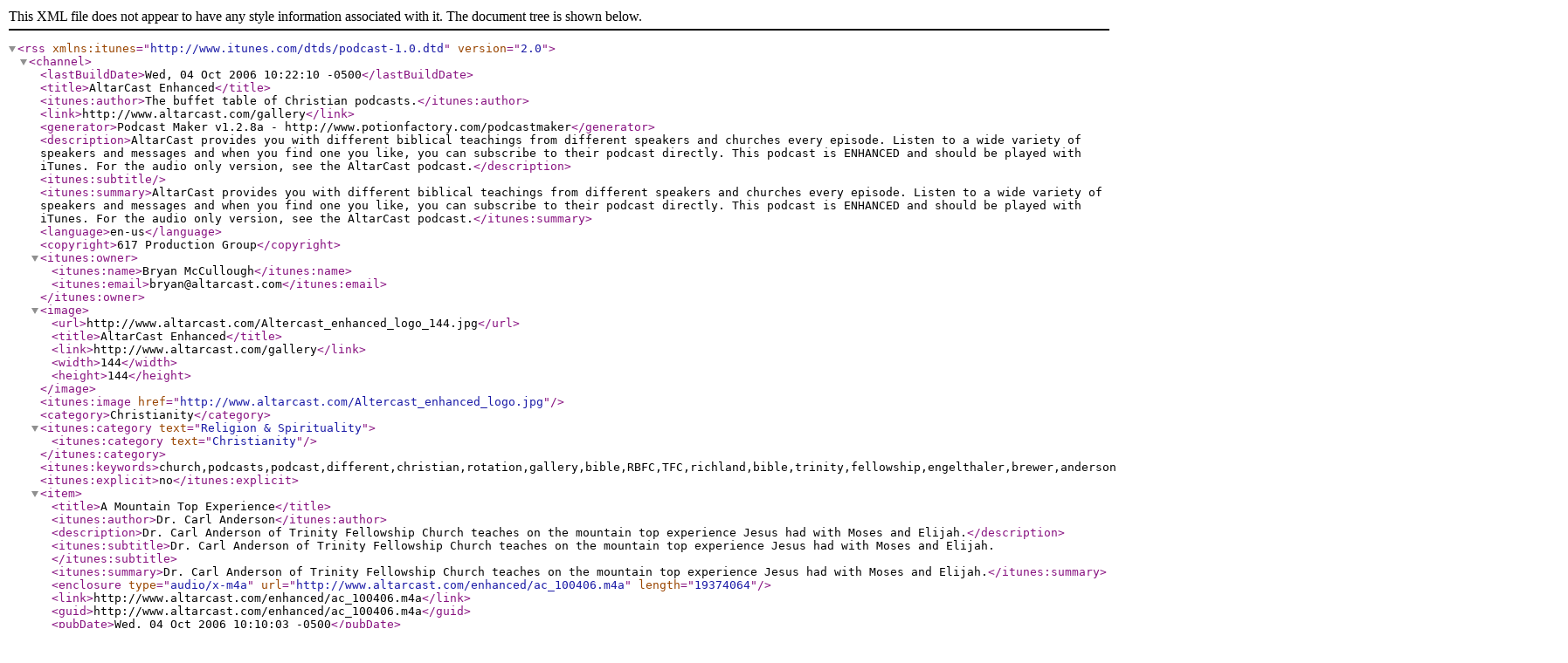

--- FILE ---
content_type: text/xml; charset=utf-8
request_url: https://feeds.feedburner.com/altarcast?google_abuse=GOOGLE_ABUSE_EXEMPTION%3DID%3D8ffad43d143bdf6d:TM%3D1707347347:C%3D%3E:IP%3D54.147.146.2-:S%3D1p9c8zvS7Cq_3cQPFjce9A%3B+path%3D/%3B+domain%3Dgoogle.com%3B+expires%3DThu,+08-Feb-2024+02:09:07+GMT
body_size: 4019
content:
<?xml version="1.0" encoding="utf-8"?>
<rss xmlns:itunes="http://www.itunes.com/dtds/podcast-1.0.dtd" version="2.0">
	<channel>
		<lastBuildDate>Wed, 04 Oct 2006 10:22:10 -0500</lastBuildDate>
		<title>AltarCast Enhanced</title>
		<itunes:author>The buffet table of Christian podcasts.</itunes:author>
		<link>http://www.altarcast.com/gallery</link>
		<generator>Podcast Maker v1.2.8a - http://www.potionfactory.com/podcastmaker</generator>
		<description>AltarCast provides you with different biblical teachings from different speakers and churches every episode.  Listen to a wide variety of speakers and messages and when you find one you like, you can subscribe to their podcast directly.  This podcast is ENHANCED and should be played with iTunes.  For the audio only version, see the AltarCast podcast.</description>
		<itunes:subtitle />
		<itunes:summary>AltarCast provides you with different biblical teachings from different speakers and churches every episode.  Listen to a wide variety of speakers and messages and when you find one you like, you can subscribe to their podcast directly.  This podcast is ENHANCED and should be played with iTunes.  For the audio only version, see the AltarCast podcast.</itunes:summary>
		<language>en-us</language>
		<copyright>617 Production Group</copyright>
		<itunes:owner>
			<itunes:name>Bryan McCullough</itunes:name>
			<itunes:email>bryan@altarcast.com</itunes:email>
		</itunes:owner>
		<image>
			<url>http://www.altarcast.com/Altercast_enhanced_logo_144.jpg</url>
			<title>AltarCast Enhanced</title>
			<link>http://www.altarcast.com/gallery</link>
			<width>144</width>
			<height>144</height>
		</image>
		<itunes:image href="http://www.altarcast.com/Altercast_enhanced_logo.jpg" />
		<category>Christianity</category>
		<itunes:category text="Religion &amp; Spirituality">
			<itunes:category text="Christianity" />
		</itunes:category>
		<itunes:keywords>church,podcasts,podcast,different,christian,rotation,gallery,bible,RBFC,TFC,richland,bible,trinity,fellowship,engelthaler,brewer,anderson,chester,strategies,work,617,production,group</itunes:keywords>
		<itunes:explicit>no</itunes:explicit>
		<item>
			<title>A Mountain Top Experience</title>
			<itunes:author>Dr. Carl Anderson</itunes:author>
			<description>Dr. Carl Anderson of Trinity Fellowship Church teaches on the mountain top experience Jesus had with Moses and Elijah.</description>
			<itunes:subtitle>Dr. Carl Anderson of Trinity Fellowship Church teaches on the mountain top experience Jesus had with Moses and Elijah.</itunes:subtitle>
			<itunes:summary>Dr. Carl Anderson of Trinity Fellowship Church teaches on the mountain top experience Jesus had with Moses and Elijah.</itunes:summary>
			<enclosure type="audio/x-m4a" url="http://www.altarcast.com/enhanced/ac_100406.m4a" length="19374064" />
			<link>http://www.altarcast.com/enhanced/ac_100406.m4a</link>
			<guid>http://www.altarcast.com/enhanced/ac_100406.m4a</guid>
			<pubDate>Wed, 04 Oct 2006 10:10:03 -0500</pubDate>
			<category>Christianity</category>
			<itunes:explicit>no</itunes:explicit>
			<itunes:duration>00:34:55</itunes:duration>
			<itunes:keywords>church,podcasts,podcast,different,christian,rotation,gallery,bible,RBFC,TFC,richland,bible,trinity,fellowship,engelthaler,brewer,anderson,chester,strategies,work,617,production,group</itunes:keywords>
		</item>
		<item>
			<title>Lessons on Discipleship</title>
			<itunes:author>Richard Golio</itunes:author>
			<description>Richard Golio of Central Christian asks and answers, how do we foster practical, spiritual discipleship and change in our own lives? (1 Cor 12:25-27;  James 1:22 &amp; 25;  Mark 8:34-35;  Heb 12:5-11;  Matt 28:19-20)</description>
			<itunes:subtitle>Richard Golio of Central Christian asks and answers, how do we foster practical, spiritual discipleship and change in our own lives? (1 Cor 12:25-27;  James 1:22 &amp; 25;  Mark 8:34-35;  Heb 12:5-11;  Matt 28:19-20)</itunes:subtitle>
			<itunes:summary>Richard Golio of Central Christian asks and answers, how do we foster practical, spiritual discipleship and change in our own lives? (1 Cor 12:25-27;  James 1:22 &amp; 25;  Mark 8:34-35;  Heb 12:5-11;  Matt 28:19-20)</itunes:summary>
			<enclosure type="audio/x-m4a" url="http://www.altarcast.com/enhanced/ac_090806.m4a" length="14175562" />
			<link>http://www.altarcast.com/enhanced/ac_090806.m4a</link>
			<guid isPermaLink="false">lessons-on-discipleship</guid>
			<pubDate>Sat, 09 Sep 2006 21:19:02 -0500</pubDate>
			<category>Christianity</category>
			<itunes:explicit>no</itunes:explicit>
			<itunes:duration>00:00:00</itunes:duration>
			<itunes:keywords />
		</item>
		<item>
			<title>Is That How You Talk To God?</title>
			<itunes:author>Keith Heilman</itunes:author>
			<description>James concludes his practical letter by addressing a most positive and powerful use of the tongue: prayer. Effective prayer is offered at all times, with vulnerability, in humility, from right relationships, by everyone, for the holiness of the church.</description>
			<itunes:subtitle>James concludes his practical letter by addressing a most positive and powerful use of the tongue: prayer. Effective prayer is offered at all times, with vulnerability, in humility, from right relationships, by everyone, for the holiness of the church.</itunes:subtitle>
			<itunes:summary>James concludes his practical letter by addressing a most positive and powerful use of the tongue: prayer. Effective prayer is offered at all times, with vulnerability, in humility, from right relationships, by everyone, for the holiness of the church.</itunes:summary>
			<enclosure type="audio/x-m4a" url="http://www.altarcast.com/enhanced/ac_090306.m4a" length="21572691" />
			<link>http://www.altarcast.com/enhanced/ac_090306.m4a</link>
			<guid isPermaLink="false">is-that-how-you-talk-to-god</guid>
			<pubDate>Sun, 03 Sep 2006 22:30:03 -0500</pubDate>
			<category>Christianity</category>
			<itunes:explicit>no</itunes:explicit>
			<itunes:duration>00:00:00</itunes:duration>
			<itunes:keywords />
		</item>
		<item>
			<title>Lust and Pornography -The Great Exchange: Trading the Truth for a Lie (part 2)</title>
			<itunes:author>Scott Winn</itunes:author>
			<description>Pastor Scott Winn of RBFC, discusses how lust, and its servant pornography, are becoming a greater battle ground than many are aware. Find out how Christian men, women, and children can begin to be prepared to deal with these powerful temptations.</description>
			<itunes:subtitle>Pastor Scott Winn of RBFC, discusses how lust, and its servant pornography, are becoming a greater battle ground than many are aware. Find out how Christian men, women, and children can begin to be prepared to deal with these powerful temptations.</itunes:subtitle>
			<itunes:summary>Pastor Scott Winn of RBFC, discusses how lust, and its servant pornography, are becoming a greater battle ground than many are aware. Find out how Christian men, women, and children can begin to be prepared to deal with these powerful temptations.</itunes:summary>
			<enclosure type="audio/x-m4a" url="http://www.altarcast.com/enhanced/ac_082806.m4a" length="19553354" />
			<link>http://www.altarcast.com/enhanced/ac_082806.m4a</link>
			<guid isPermaLink="false">lust-and-pornography-the-great-exchange-trading</guid>
			<pubDate>Mon, 28 Aug 2006 14:08:00 -0500</pubDate>
			<category>Christianity</category>
			<itunes:explicit>no</itunes:explicit>
			<itunes:duration>00:00:00</itunes:duration>
			<itunes:keywords />
		</item>
		<item>
			<title>Follow Me</title>
			<itunes:author>Hank Lamb</itunes:author>
			<description>Hank Lamb of Central Christian Church speaks on how God trains us in ways unique to us to fulfill unique purposes, and we know little or nothing about where we are going.</description>
			<itunes:subtitle>Hank Lamb of Central Christian Church speaks on how God trains us in ways unique to us to fulfill unique purposes, and we know little or nothing about where we are going.</itunes:subtitle>
			<itunes:summary>Hank Lamb of Central Christian Church speaks on how God trains us in ways unique to us to fulfill unique purposes, and we know little or nothing about where we are going.</itunes:summary>
			<enclosure type="audio/x-m4a" url="http://www.altarcast.com/enhanced/ac_082006.m4a" length="16780706" />
			<link>http://www.altarcast.com/enhanced/ac_082006.m4a</link>
			<guid isPermaLink="false">follow-me</guid>
			<pubDate>Mon, 21 Aug 2006 00:00:00 -0500</pubDate>
			<category>Christianity</category>
			<itunes:explicit>no</itunes:explicit>
			<itunes:duration>00:00:00</itunes:duration>
			<itunes:keywords />
		</item>
		<item>
			<title>Focus</title>
			<itunes:author>Dr. Mark Engelthaler</itunes:author>
			<description>Dr. Mark Engelthaler of Richland Bible Fellowship speaks on when our focus stays on Jesus we will do incredible things for the Kingdom of God, but when we get distracted by the world or our circumstances we no longer can be all that God wants us to be. </description>
			<itunes:subtitle>Dr. Mark Engelthaler of Richland Bible Fellowship speaks on when our focus stays on Jesus we will do incredible things for the Kingdom of God, but when we get distracted by the world or our circumstances we no longer can be all that God wants us to be. </itunes:subtitle>
			<itunes:summary>Dr. Mark Engelthaler of Richland Bible Fellowship speaks on when our focus stays on Jesus we will do incredible things for the Kingdom of God, but when we get distracted by the world or our circumstances we no longer can be all that God wants us to be. </itunes:summary>
			<enclosure type="audio/x-m4a" url="http://www.altarcast.com/enhanced/ac_080706.m4a" length="15019960" />
			<link>http://www.altarcast.com/enhanced/ac_080706.m4a</link>
			<guid isPermaLink="false">focus</guid>
			<pubDate>Mon, 07 Aug 2006 00:00:00 -0500</pubDate>
			<category>Christianity</category>
			<itunes:explicit>no</itunes:explicit>
			<itunes:duration>00:00:00</itunes:duration>
			<itunes:keywords />
		</item>
		<item>
			<title>Remember</title>
			<itunes:author>Matt Blackwell</itunes:author>
			<description>Matt Blackwell of Richland Bible Fellowship talks of the need to set up stones of remembrance so that we do not forget that God is active and working for our good and His glory. (Joshua 3&amp;4)</description>
			<itunes:subtitle>Matt Blackwell of Richland Bible Fellowship talks of the need to set up stones of remembrance so that we do not forget that God is active and working for our good and His glory. (Joshua 3&amp;4)</itunes:subtitle>
			<itunes:summary>Matt Blackwell of Richland Bible Fellowship talks of the need to set up stones of remembrance so that we do not forget that God is active and working for our good and His glory. (Joshua 3&amp;4)</itunes:summary>
			<enclosure type="audio/x-m4a" url="http://www.altarcast.com/enhanced/ac_072806.m4a" length="14746416" />
			<link>http://www.altarcast.com/enhanced/ac_072806.m4a</link>
			<guid isPermaLink="false">remember</guid>
			<pubDate>Fri, 28 Jul 2006 00:00:00 -0500</pubDate>
			<category>Christianity</category>
			<itunes:explicit>no</itunes:explicit>
			<itunes:duration>00:00:00</itunes:duration>
			<itunes:keywords />
		</item>
		<item>
			<title>Engaging Our Culture</title>
			<itunes:author>Dr. Darrell Bock</itunes:author>
			<description>Dr. Darrell Bock of Trinity Fellowship and author of Breaking the Da Vinci Code, speaks on how the church can engage our culture spiritually, with the correct tone.</description>
			<itunes:subtitle>Dr. Darrell Bock of Trinity Fellowship and author of Breaking the Da Vinci Code, speaks on how the church can engage our culture spiritually, with the correct tone.</itunes:subtitle>
			<itunes:summary>Dr. Darrell Bock of Trinity Fellowship and author of Breaking the Da Vinci Code, speaks on how the church can engage our culture spiritually, with the correct tone.</itunes:summary>
			<enclosure type="audio/x-m4a" url="http://www.altarcast.com/enhanced/ac_072206.m4a" length="26482557" />
			<link>http://www.altarcast.com/enhanced/ac_072206.m4a</link>
			<guid isPermaLink="false">engaging-our-culture</guid>
			<pubDate>Sat, 22 Jul 2006 00:00:00 -0500</pubDate>
			<category>Christianity</category>
			<itunes:explicit>no</itunes:explicit>
			<itunes:duration>00:00:00</itunes:duration>
			<itunes:keywords />
		</item>
		<item>
			<title>Serving the Savior</title>
			<itunes:author>Craig Schill</itunes:author>
			<description>Craig Schill speaks on Romans 6:15-23 from Trinity Fellowship Church.</description>
			<itunes:subtitle>Craig Schill speaks on Romans 6:15-23 from Trinity Fellowship Church.</itunes:subtitle>
			<itunes:summary>Craig Schill speaks on Romans 6:15-23 from Trinity Fellowship Church.</itunes:summary>
			<enclosure type="audio/x-m4a" url="http://www.altarcast.com/podcast/Enhanced/ac_052006.m4a" length="15773856" />
			<link>http://www.altarcast.com/podcast/Enhanced/ac_052006.m4a</link>
			<guid isPermaLink="false">serving-the-savior</guid>
			<pubDate>Sat, 20 May 2006 00:00:00 -0500</pubDate>
			<category>Christianity</category>
			<itunes:explicit>no</itunes:explicit>
			<itunes:duration>00:00:00</itunes:duration>
			<itunes:keywords />
		</item>
		<item>
			<title>The Mind of Christ</title>
			<itunes:author>Matt Blackwell</itunes:author>
			<description>What does it mean to think like Jesus? How can I take my thoughts and take them captive to obey Christ? Check out this weeks devotional thought about the mind of Christ. </description>
			<itunes:subtitle>Matt Blackwell is the Pastor to Students at Richland Bible Fellowship Church.</itunes:subtitle>
			<itunes:summary>What does it mean to think like Jesus? How can I take my thoughts and take them captive to obey Christ? Check out this weeks devotional thought about the mind of Christ. </itunes:summary>
			<enclosure type="audio/mpeg" url="http://altarcast.com/rbfy/03_23_06_PH_02_05.mp3" length="838374" />
			<link>http://altarcast.com/rbfy/03_23_06_PH_02_05.mp3</link>
			<guid isPermaLink="false">the-mind-of-christ</guid>
			<pubDate>Thu, 23 Mar 2006 16:30:40 -0600</pubDate>
			<category>Christianity</category>
			<itunes:explicit>no</itunes:explicit>
			<itunes:duration>00:00:00</itunes:duration>
			<itunes:keywords />
		</item>
		<item>
			<title>Walking Towards Wholeness</title>
			<itunes:author>Hank Lamb</itunes:author>
			<description>Dealing with failure - There are no blowouts in the Christian life, only slow leaks.  In a nutshell: Be unwilling to be stopped by your failures and be willing to learn from them. </description>
			<itunes:subtitle>Hank Lamb is the Senior Pastor for Central Christian Church in Richardson, TX.</itunes:subtitle>
			<itunes:summary>Dealing with failure - There are no blowouts in the Christian life, only slow leaks.  In a nutshell: Be unwilling to be stopped by your failures and be willing to learn from them. </itunes:summary>
			<enclosure type="audio/x-m4a" url="http://www.altarcast.com/ccc/media/ccc_031206.m4a" length="19348400" />
			<link>http://www.altarcast.com/ccc/media/ccc_031206.m4a</link>
			<guid isPermaLink="false">walking-towards-wholeness</guid>
			<pubDate>Fri, 17 Mar 2006 17:43:09 -0600</pubDate>
			<category>Christianity</category>
			<itunes:explicit>no</itunes:explicit>
			<itunes:duration>00:00:00</itunes:duration>
			<itunes:keywords />
		</item>
		<item>
			<title>A New Way of Thinking</title>
			<itunes:author>Dr. Bill Brewer</itunes:author>
			<description>You call yourself a Christian.  Live like it.  A new life requires a new lifestyle.  Old attitudes and actions must be left behind and new ones put in their place. (Ephesians 4:17-24)</description>
			<itunes:subtitle>Dr. Bill Brewer is the Senior Pastor at Richland Bible Fellowship Church in Richardson, TX.</itunes:subtitle>
			<itunes:summary>You call yourself a Christian.  Live like it.  A new life requires a new lifestyle.  Old attitudes and actions must be left behind and new ones put in their place. (Ephesians 4:17-24)</itunes:summary>
			<enclosure type="audio/x-m4a" url="http://www.rbfc.net/newpage/resources/sermons/audiofiles/podcasts/rbfc_030506.m4a" length="16934299" />
			<link>http://www.rbfc.net/newpage/resources/sermons/audiofiles/podcasts/rbfc_030506.m4a</link>
			<guid isPermaLink="false">030506-away-of-thinking</guid>
			<pubDate>Fri, 10 Mar 2006 13:58:57 -0600</pubDate>
			<category>Christianity</category>
			<itunes:explicit>no</itunes:explicit>
			<itunes:duration>00:00:00</itunes:duration>
			<itunes:keywords />
		</item>
		<item>
			<title>The Heart of the Gospel</title>
			<itunes:author>Dr. Carl Anderson</itunes:author>
			<description>Theologians and pastors across time have noted the simple beauty and hope of this key passage in Romans. The title expresses well the theme of Dr. Anderson&apos;s message and the foundational understanding of the Gospel message concerning Jesus Christ. (Romans 3:9-31)</description>
			<itunes:subtitle>Dr. Anderson is the Senior Pastor at Trinity Fellowship Church in Richardson, TX.</itunes:subtitle>
			<itunes:summary>Theologians and pastors across time have noted the simple beauty and hope of this key passage in Romans. The title expresses well the theme of Dr. Anderson&apos;s message and the foundational understanding of the Gospel message concerning Jesus Christ. (Romans 3:9-31)</itunes:summary>
			<enclosure type="audio/x-m4a" url="http://www.altarcast.com/tfc/tfc_022606.m4a" length="17924002" />
			<link>http://www.altarcast.com/tfc/tfc_022606.m4a</link>
			<guid isPermaLink="false">022606-romans-3931</guid>
			<pubDate>Fri, 03 Mar 2006 15:20:56 -0600</pubDate>
			<category>Christianity</category>
			<itunes:explicit>no</itunes:explicit>
			<itunes:duration>00:00:00</itunes:duration>
			<itunes:keywords />
		</item>
		<item>
			<title>Does God Care About Work?</title>
			<itunes:author>Dr. Gerald Chester</itunes:author>
			<description>A common perception today is that work in the physical realm has little if any eternal significance.  This means that work in the marketplace is not held in high esteem.  Such a view implies that the calling those who labor in the workplace is inferior to those who labor in &quot;spiritual vocations&quot; such as pastors, missionaries, and evangelists.  Is this true?  Listen to one man&apos;s journey to find the answer to this question and how the answer changed him and the world that we live in today.</description>
			<itunes:subtitle>Dr. Gerald Chester speaks on biblical business principles.</itunes:subtitle>
			<itunes:summary>A common perception today is that work in the physical realm has little if any eternal significance.  This means that work in the marketplace is not held in high esteem.  Such a view implies that the calling those who labor in the workplace is inferior to those who labor in &quot;spiritual vocations&quot; such as pastors, missionaries, and evangelists.  Is this true?  Listen to one man&apos;s journey to find the answer to this question and how the answer changed him and the world that we live in today.</itunes:summary>
			<enclosure type="audio/x-m4a" url="http://www.altarcast.com/saw/saw_021506.m4a" length="13848506" />
			<link>http://www.altarcast.com/saw/saw_021506.m4a</link>
			<guid isPermaLink="false">strategieswork</guid>
			<pubDate>Sat, 25 Feb 2006 15:31:28 -0600</pubDate>
			<category>Christianity</category>
			<itunes:explicit>no</itunes:explicit>
			<itunes:duration>00:00:00</itunes:duration>
			<itunes:keywords />
		</item>
		<item>
			<title>Witnessing in Afghanistan </title>
			<itunes:author>Norm Friberg</itunes:author>
			<description>TFC&apos;s annual missions weekend featured guest speaker and missionary Norm Friberg. Norm and Jaque have nearly 50 years of stories of God&apos;s miraculous work for them and through them as they served as tent-making missionaries with Interserve throughout Central Asia. Through education and medical ministries they have been a part of the planting and building of indigenous churches in Afghanistan, Iran, Turkey, and Krygystan. Norm offers his life, His passion for Gospel ministry, a few stories from his experiences, and a compelling calling for all believers to serve as missionaries with Rom. 10:5-17 as the Biblical backdrop.</description>
			<itunes:subtitle>Norm Friberg is a Missionary who has spent much of his life witnessing in Afghanistan.</itunes:subtitle>
			<itunes:summary>TFC&apos;s annual missions weekend featured guest speaker and missionary Norm Friberg. Norm and Jaque have nearly 50 years of stories of God&apos;s miraculous work for them and through them as they served as tent-making missionaries with Interserve throughout Central Asia. Through education and medical ministries they have been a part of the planting and building of indigenous churches in Afghanistan, Iran, Turkey, and Krygystan. Norm offers his life, His passion for Gospel ministry, a few stories from his experiences, and a compelling calling for all believers to serve as missionaries with Rom. 10:5-17 as the Biblical backdrop.</itunes:summary>
			<enclosure type="audio/x-m4a" url="http://altarcast.com/tfc/tfc_021906.m4a" length="18513778" />
			<link>http://altarcast.com/tfc/tfc_021906.m4a</link>
			<guid isPermaLink="false">trinity-fellowship-church</guid>
			<pubDate>Mon, 20 Feb 2006 23:24:08 -0600</pubDate>
			<category>Christianity</category>
			<itunes:explicit>no</itunes:explicit>
			<itunes:duration>00:00:00</itunes:duration>
			<itunes:keywords />
		</item>
		<item>
			<title>Small Groups and Your Spiritual Growth</title>
			<itunes:author>Dr. Mark Engelthaler</itunes:author>
			<description>We are created by God to be relationally centered.  This happens when we pursue to be in genuine community with other beleivers.  Small groups are God&apos;s mechanism for making us into more fully devoted followers of Christ. (Selected Passages)</description>
			<itunes:subtitle>Dr. Engelthaler is the Executive Pastor at Richland Bible Fellowship Church in Richardson, TX.</itunes:subtitle>
			<itunes:summary>We are created by God to be relationally centered.  This happens when we pursue to be in genuine community with other beleivers.  Small groups are God&apos;s mechanism for making us into more fully devoted followers of Christ. (Selected Passages)</itunes:summary>
			<enclosure type="audio/x-m4a" url="http://www.rbfc.net/newpage/resources/sermons/audiofiles/podcasts/012906.m4a" length="18996571" />
			<link>http://www.rbfc.net/newpage/resources/sermons/audiofiles/podcasts/012906.m4a</link>
			<guid isPermaLink="false">richland-bible-fellowship-church</guid>
			<pubDate>Wed, 15 Feb 2006 15:26:38 -0600</pubDate>
			<category>Christianity</category>
			<itunes:explicit>no</itunes:explicit>
			<itunes:duration>00:00:00</itunes:duration>
			<itunes:keywords />
		</item>
	</channel>
</rss>